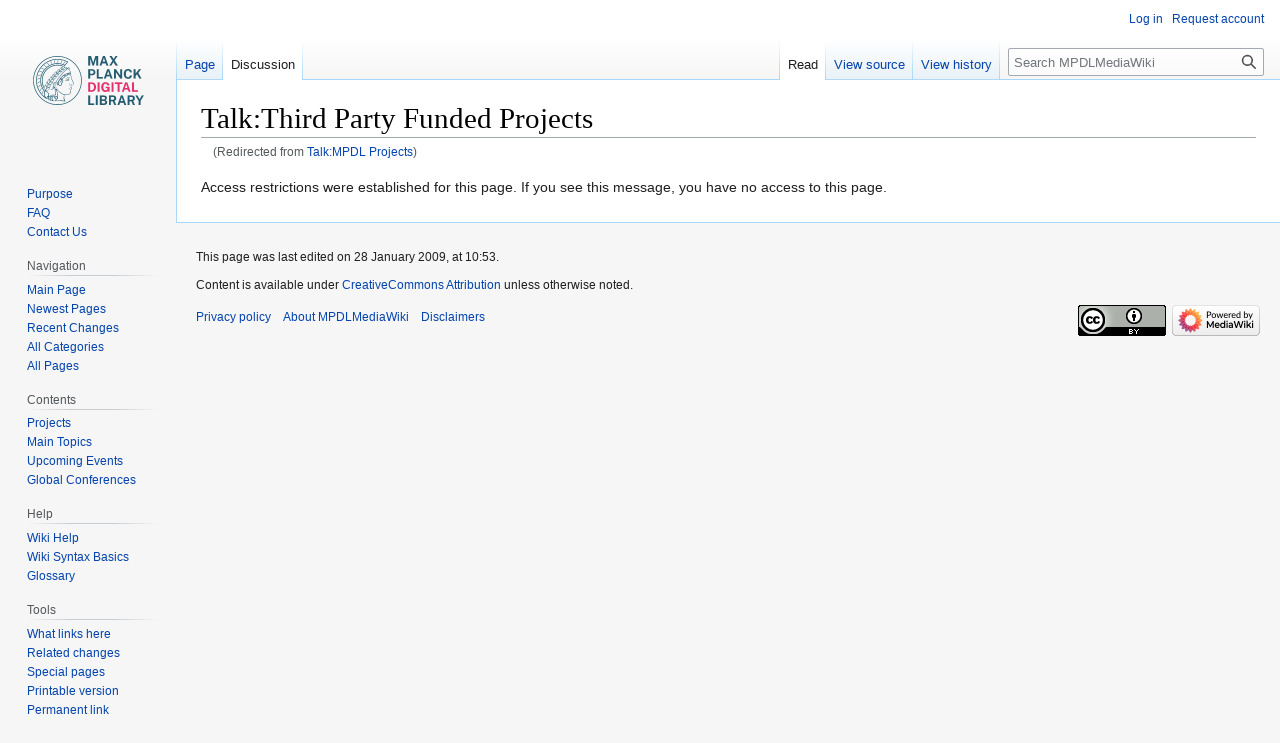

--- FILE ---
content_type: text/html; charset=UTF-8
request_url: https://colab.mpdl.mpg.de/mediawiki/Talk:MPDL_Projects
body_size: 4723
content:
<!DOCTYPE html>
<html class="client-nojs" lang="en" dir="ltr">
<head>
<meta charset="UTF-8"/>
<title>Talk:Third Party Funded Projects - MPDLMediaWiki</title>
<script>document.documentElement.className="client-js";RLCONF={"wgBreakFrames":!1,"wgSeparatorTransformTable":["",""],"wgDigitTransformTable":["",""],"wgDefaultDateFormat":"dmy","wgMonthNames":["","January","February","March","April","May","June","July","August","September","October","November","December"],"wgRequestId":"f0f0ab13111f88fccc0a70aa","wgCSPNonce":!1,"wgCanonicalNamespace":"Talk","wgCanonicalSpecialPageName":!1,"wgNamespaceNumber":1,"wgPageName":"Talk:Third_Party_Funded_Projects","wgTitle":"Third Party Funded Projects","wgCurRevisionId":27146,"wgRevisionId":27146,"wgArticleId":707,"wgIsArticle":!0,"wgIsRedirect":!1,"wgAction":"nosuchaction","wgUserName":null,"wgUserGroups":["*"],"wgCategories":[],"wgPageContentLanguage":"en","wgPageContentModel":"wikitext","wgRelevantPageName":"Talk:Third_Party_Funded_Projects","wgRelevantArticleId":707,"wgIsProbablyEditable":!1,"wgRelevantPageIsProbablyEditable":!1,"wgRestrictionEdit":[],"wgRestrictionMove":[],
"wgRedirectedFrom":"Talk:MPDL_Projects","wgInternalRedirectTargetUrl":"/mediawiki/Talk:Third_Party_Funded_Projects"};RLSTATE={"site.styles":"ready","noscript":"ready","user.styles":"ready","user":"ready","user.options":"loading","skins.vector.styles.legacy":"ready"};RLPAGEMODULES=["mediawiki.action.view.redirect","ext.Lingo","site","mediawiki.page.ready","skins.vector.legacy.js"];</script>
<script>(RLQ=window.RLQ||[]).push(function(){mw.loader.implement("user.options@1hzgi",function($,jQuery,require,module){/*@nomin*/mw.user.tokens.set({"patrolToken":"+\\","watchToken":"+\\","csrfToken":"+\\"});
});});</script>
<link rel="stylesheet" href="/mw010/load.php?lang=en&amp;modules=skins.vector.styles.legacy&amp;only=styles&amp;skin=vector"/>
<script async="" src="/mw010/load.php?lang=en&amp;modules=startup&amp;only=scripts&amp;raw=1&amp;skin=vector"></script>
<meta name="generator" content="MediaWiki 1.36.1"/>
<link rel="shortcut icon" href="/favicon.ico"/>
<link rel="search" type="application/opensearchdescription+xml" href="/mw010/opensearch_desc.php" title="MPDLMediaWiki (en)"/>
<link rel="EditURI" type="application/rsd+xml" href="https://colab.mpdl.mpg.de/mw010/api.php?action=rsd"/>
<link rel="license" href="http://creativecommons.org/licenses/by/3.0/"/>
<link rel="alternate" type="application/atom+xml" title="MPDLMediaWiki Atom feed" href="/mw010/index.php?title=Special:RecentChanges&amp;feed=atom"/>
<link rel="canonical" href="https://colab.mpdl.mpg.de/mediawiki/Talk:Third_Party_Funded_Projects"/>
</head>
<body class="mediawiki ltr sitedir-ltr mw-hide-empty-elt ns-1 ns-talk page-Talk_Third_Party_Funded_Projects rootpage-Talk_Third_Party_Funded_Projects skin-vector action-nosuchaction skin-vector-legacy"><div id="mw-page-base" class="noprint"></div>
<div id="mw-head-base" class="noprint"></div>
<div id="content" class="mw-body" role="main">
	<a id="top"></a>
	<div id="siteNotice" class="mw-body-content"></div>
	<div class="mw-indicators mw-body-content">
	</div>
	<h1 id="firstHeading" class="firstHeading" >Talk:Third Party Funded Projects</h1>
	<div id="bodyContent" class="mw-body-content">
		<div id="siteSub" class="noprint">From MPDLMediaWiki</div>
		<div id="contentSub"><span class="mw-redirectedfrom">(Redirected from <a href="/mw010/index.php?title=Talk:MPDL_Projects&amp;redirect=no" class="mw-redirect" title="Talk:MPDL Projects">Talk:MPDL Projects</a>)</span></div>
		<div id="contentSub2"></div>
		
		<div id="jump-to-nav"></div>
		<a class="mw-jump-link" href="#mw-head">Jump to navigation</a>
		<a class="mw-jump-link" href="#searchInput">Jump to search</a>
		<div id="mw-content-text">Access restrictions were established for this page. If you see this message, you have no access to this page.
<div class="printfooter">Retrieved from "<a dir="ltr" href="https://colab.mpdl.mpg.de/mw010/index.php?title=Talk:Third_Party_Funded_Projects&amp;oldid=27146">https://colab.mpdl.mpg.de/mw010/index.php?title=Talk:Third_Party_Funded_Projects&amp;oldid=27146</a>"</div></div>
		<div id="catlinks" class="catlinks catlinks-allhidden" data-mw="interface"></div>
	</div>
</div>

<div id="mw-navigation">
	<h2>Navigation menu</h2>
	<div id="mw-head">
		<!-- Please do not use role attribute as CSS selector, it is deprecated. -->
<nav id="p-personal" class="mw-portlet mw-portlet-personal vector-menu" aria-labelledby="p-personal-label" role="navigation" 
	 >
	<h3 id="p-personal-label" class="vector-menu-heading">
		<span>Personal tools</span>
	</h3>
	<div class="vector-menu-content">
		<ul class="vector-menu-content-list"><li id="pt-login"><a href="/mw010/index.php?title=Special:UserLogin&amp;returnto=Talk%3AThird+Party+Funded+Projects" title="You are encouraged to log in; however, it is not mandatory [o]" accesskey="o">Log in</a></li><li id="pt-createaccount"><a href="/mediawiki/Special:RequestAccount" title="You are encouraged to create an account and log in; however, it is not mandatory">Request account</a></li></ul>
		
	</div>
</nav>

		<div id="left-navigation">
			<!-- Please do not use role attribute as CSS selector, it is deprecated. -->
<nav id="p-namespaces" class="mw-portlet mw-portlet-namespaces vector-menu vector-menu-tabs" aria-labelledby="p-namespaces-label" role="navigation" 
	 >
	<h3 id="p-namespaces-label" class="vector-menu-heading">
		<span>Namespaces</span>
	</h3>
	<div class="vector-menu-content">
		<ul class="vector-menu-content-list"><li id="ca-nstab-main"><a href="/mediawiki/Third_Party_Funded_Projects" title="View the content page [c]" accesskey="c">Page</a></li><li id="ca-talk" class="selected"><a href="/mediawiki/Talk:Third_Party_Funded_Projects" rel="discussion" title="Discussion about the content page [t]" accesskey="t">Discussion</a></li></ul>
		
	</div>
</nav>

			<!-- Please do not use role attribute as CSS selector, it is deprecated. -->
<nav id="p-variants" class="mw-portlet mw-portlet-variants emptyPortlet vector-menu vector-menu-dropdown" aria-labelledby="p-variants-label" role="navigation" 
	 >
	<input type="checkbox" class="vector-menu-checkbox" aria-labelledby="p-variants-label" />
	<h3 id="p-variants-label" class="vector-menu-heading">
		<span>Variants</span>
	</h3>
	<div class="vector-menu-content">
		<ul class="vector-menu-content-list"></ul>
		
	</div>
</nav>

		</div>
		<div id="right-navigation">
			<!-- Please do not use role attribute as CSS selector, it is deprecated. -->
<nav id="p-views" class="mw-portlet mw-portlet-views vector-menu vector-menu-tabs" aria-labelledby="p-views-label" role="navigation" 
	 >
	<h3 id="p-views-label" class="vector-menu-heading">
		<span>Views</span>
	</h3>
	<div class="vector-menu-content">
		<ul class="vector-menu-content-list"><li id="ca-view" class="selected"><a href="/mediawiki/Talk:Third_Party_Funded_Projects">Read</a></li><li id="ca-viewsource"><a href="/mw010/index.php?title=Talk:Third_Party_Funded_Projects&amp;action=edit" title="This page is protected.&#10;You can view its source [e]" accesskey="e">View source</a></li><li id="ca-history"><a href="/mw010/index.php?title=Talk:Third_Party_Funded_Projects&amp;action=history" title="Past revisions of this page [h]" accesskey="h">View history</a></li></ul>
		
	</div>
</nav>

			<!-- Please do not use role attribute as CSS selector, it is deprecated. -->
<nav id="p-cactions" class="mw-portlet mw-portlet-cactions emptyPortlet vector-menu vector-menu-dropdown" aria-labelledby="p-cactions-label" role="navigation" 
	 >
	<input type="checkbox" class="vector-menu-checkbox" aria-labelledby="p-cactions-label" />
	<h3 id="p-cactions-label" class="vector-menu-heading">
		<span>More</span>
	</h3>
	<div class="vector-menu-content">
		<ul class="vector-menu-content-list"></ul>
		
	</div>
</nav>

			<div id="p-search" role="search" >
	<h3 >
		<label for="searchInput">Search</label>
	</h3>
	<form action="/mw010/index.php" id="searchform">
		<div id="simpleSearch" data-search-loc="header-navigation">
			<input type="search" name="search" placeholder="Search MPDLMediaWiki" autocapitalize="sentences" title="Search MPDLMediaWiki [f]" accesskey="f" id="searchInput"/>
			<input type="hidden" name="title" value="Special:Search"/>
			<input type="submit" name="fulltext" value="Search" title="Search the pages for this text" id="mw-searchButton" class="searchButton mw-fallbackSearchButton"/>
			<input type="submit" name="go" value="Go" title="Go to a page with this exact name if it exists" id="searchButton" class="searchButton"/>
		</div>
	</form>
</div>

		</div>
	</div>
	
<div id="mw-panel">
	<div id="p-logo" role="banner">
		<a class="mw-wiki-logo" href="/mediawiki/Main_Page"
			title="Visit the main page"></a>
	</div>
	<!-- Please do not use role attribute as CSS selector, it is deprecated. -->
<nav id="p-About_CoLab" class="mw-portlet mw-portlet-About_CoLab vector-menu vector-menu-portal portal" aria-labelledby="p-About_CoLab-label" role="navigation" 
	 >
	<h3 id="p-About_CoLab-label" class="vector-menu-heading">
		<span>About CoLab</span>
	</h3>
	<div class="vector-menu-content">
		<ul class="vector-menu-content-list"><li id="n-Purpose"><a href="/mediawiki/Purpose">Purpose</a></li><li id="n-FAQ"><a href="/mediawiki/Frequently_Asked_Questions">FAQ</a></li><li id="n-Contact-Us"><a href="mailto:colab-support@gwdg.de?subject=CoLab:" rel="nofollow">Contact Us</a></li></ul>
		
	</div>
</nav>

	<!-- Please do not use role attribute as CSS selector, it is deprecated. -->
<nav id="p-Navigation" class="mw-portlet mw-portlet-Navigation vector-menu vector-menu-portal portal" aria-labelledby="p-Navigation-label" role="navigation" 
	 >
	<h3 id="p-Navigation-label" class="vector-menu-heading">
		<span>Navigation</span>
	</h3>
	<div class="vector-menu-content">
		<ul class="vector-menu-content-list"><li id="n-Main-Page"><a href="/mediawiki/Main_Page">Main Page</a></li><li id="n-Newest-Pages"><a href="/mediawiki/Special:NewestPages">Newest Pages</a></li><li id="n-Recent-Changes"><a href="/mediawiki/Special:RecentChanges">Recent Changes</a></li><li id="n-All-Categories"><a href="/mediawiki/Special:Categories">All Categories</a></li><li id="n-All-Pages"><a href="/mediawiki/Special:AllPages">All Pages</a></li></ul>
		
	</div>
</nav>
<!-- Please do not use role attribute as CSS selector, it is deprecated. -->
<nav id="p-Contents" class="mw-portlet mw-portlet-Contents vector-menu vector-menu-portal portal" aria-labelledby="p-Contents-label" role="navigation" 
	 >
	<h3 id="p-Contents-label" class="vector-menu-heading">
		<span>Contents</span>
	</h3>
	<div class="vector-menu-content">
		<ul class="vector-menu-content-list"><li id="n-Projects"><a href="http://www.mpdl.mpg.de/en/services/service-catalog.html" rel="nofollow">Projects</a></li><li id="n-Main-Topics"><a href="/mediawiki/Category:Main_Topics">Main Topics</a></li><li id="n-Upcoming-Events"><a href="/mediawiki/Upcoming_Events_2014">Upcoming Events</a></li><li id="n-Global-Conferences"><a href="/mediawiki/Global_conferences_2014">Global Conferences</a></li></ul>
		
	</div>
</nav>
<!-- Please do not use role attribute as CSS selector, it is deprecated. -->
<nav id="p-Help" class="mw-portlet mw-portlet-Help vector-menu vector-menu-portal portal" aria-labelledby="p-Help-label" role="navigation" 
	 >
	<h3 id="p-Help-label" class="vector-menu-heading">
		<span>Help</span>
	</h3>
	<div class="vector-menu-content">
		<ul class="vector-menu-content-list"><li id="n-Wiki-Help"><a href="http://meta.wikimedia.org/wiki/Help:Help" rel="nofollow">Wiki Help</a></li><li id="n-Wiki-Syntax-Basics"><a href="http://en.wikipedia.org/wiki/Wikipedia:Cheatsheet" rel="nofollow">Wiki Syntax Basics</a></li><li id="n-Glossary"><a href="/mediawiki/Glossary">Glossary</a></li></ul>
		
	</div>
</nav>
<!-- Please do not use role attribute as CSS selector, it is deprecated. -->
<nav id="p-tb" class="mw-portlet mw-portlet-tb vector-menu vector-menu-portal portal" aria-labelledby="p-tb-label" role="navigation" 
	 >
	<h3 id="p-tb-label" class="vector-menu-heading">
		<span>Tools</span>
	</h3>
	<div class="vector-menu-content">
		<ul class="vector-menu-content-list"><li id="t-whatlinkshere"><a href="/mediawiki/Special:WhatLinksHere/Talk:Third_Party_Funded_Projects" title="A list of all wiki pages that link here [j]" accesskey="j">What links here</a></li><li id="t-recentchangeslinked"><a href="/mediawiki/Special:RecentChangesLinked/Talk:Third_Party_Funded_Projects" rel="nofollow" title="Recent changes in pages linked from this page [k]" accesskey="k">Related changes</a></li><li id="t-specialpages"><a href="/mediawiki/Special:SpecialPages" title="A list of all special pages [q]" accesskey="q">Special pages</a></li><li id="t-print"><a href="javascript:print();" rel="alternate" title="Printable version of this page [p]" accesskey="p">Printable version</a></li><li id="t-permalink"><a href="/mw010/index.php?title=Talk:Third_Party_Funded_Projects&amp;oldid=27146" title="Permanent link to this revision of the page">Permanent link</a></li><li id="t-info"><a href="/mw010/index.php?title=Talk:Third_Party_Funded_Projects&amp;action=info" title="More information about this page">Page information</a></li></ul>
		
	</div>
</nav>

	
</div>

</div>
<footer id="footer" class="mw-footer" role="contentinfo" >
	<ul id="footer-info" >
	<li id="footer-info-lastmod"> This page was last edited on 28 January 2009, at 10:53.</li>
	<li id="footer-info-copyright">Content is available under <a class="external" rel="nofollow" href="http://creativecommons.org/licenses/by/3.0/">CreativeCommons Attribution</a> unless otherwise noted.</li>
</ul>

	<ul id="footer-places" >
	<li id="footer-places-privacy"><a href="/mediawiki/Project:Privacy_policy" title="Project:Privacy policy">Privacy policy</a></li>
	<li id="footer-places-about"><a href="/mediawiki/Project:About" class="mw-redirect" title="Project:About">About MPDLMediaWiki</a></li>
	<li id="footer-places-disclaimer"><a href="/mediawiki/Project:General_disclaimer" title="Project:General disclaimer">Disclaimers</a></li>
</ul>

	<ul id="footer-icons" class="noprint">
	<li id="footer-copyrightico"><a href="http://creativecommons.org/licenses/by/3.0/"><img src="/mw010/resources/assets/licenses/cc-by.png" alt="CreativeCommons Attribution" width="88" height="31" loading="lazy"/></a></li>
	<li id="footer-poweredbyico"><a href="https://www.mediawiki.org/"><img src="/mw010/resources/assets/poweredby_mediawiki_88x31.png" alt="Powered by MediaWiki" srcset="/mw010/resources/assets/poweredby_mediawiki_132x47.png 1.5x, /mw010/resources/assets/poweredby_mediawiki_176x62.png 2x" width="88" height="31" loading="lazy"/></a></li>
</ul>

</footer>


<script>(RLQ=window.RLQ||[]).push(function(){mw.config.set({"wgPageParseReport":{"limitreport":{"cputime":"0.002","walltime":"0.003","ppvisitednodes":{"value":11,"limit":1000000},"postexpandincludesize":{"value":0,"limit":2097152},"templateargumentsize":{"value":0,"limit":2097152},"expansiondepth":{"value":2,"limit":40},"expensivefunctioncount":{"value":0,"limit":100},"unstrip-depth":{"value":0,"limit":20},"unstrip-size":{"value":105,"limit":5000000},"timingprofile":["100.00%    0.000      1 -total"]},"cachereport":{"timestamp":"20260121132747","ttl":86400,"transientcontent":false}}});});</script>

<script defer src="https://assets.mpdl.mpg.de/static/mpdl-consent/consent-config-matomo.js"></script>
<script defer>
    window.addEventListener('load', ()=> {
        runConsentBanner({'privacyPolicyUrl' : 'https://colab.mpdl.mpg.de/mediawiki/MPG.PuRe_Datenschutzhinweis'});
    });
</script>
<!-- Matomo -->
<script type="text/javascript">
  var _paq = _paq || [];
  _paq.push(["trackPageView"]);
  _paq.push(["enableLinkTracking"]);

  (function() {
    var u = (("https:" == document.location.protocol) ? "https" : "http") + "://"+"analytics.mpdl.mpg.de//";
    _paq.push(["setTrackerUrl", u+"piwik.php"]);
    _paq.push(["setSiteId", "18"]);
    var d=document, g=d.createElement("script"), s=d.getElementsByTagName("script")[0]; g.type="text/javascript";
    g.defer=true; g.async=true; g.src=u+"piwik.js"; s.parentNode.insertBefore(g,s);
  })();
</script>
<!-- End Matomo Code -->

<!-- Matomo Image Tracker -->
<noscript><img src="https://analytics.mpdl.mpg.de//piwik.php?idsite=18&rec=1" style="border:0" alt="" /></noscript>
<!-- End Matomo -->
<script>(RLQ=window.RLQ||[]).push(function(){mw.config.set({"wgBackendResponseTime":100});});</script>
</body></html>